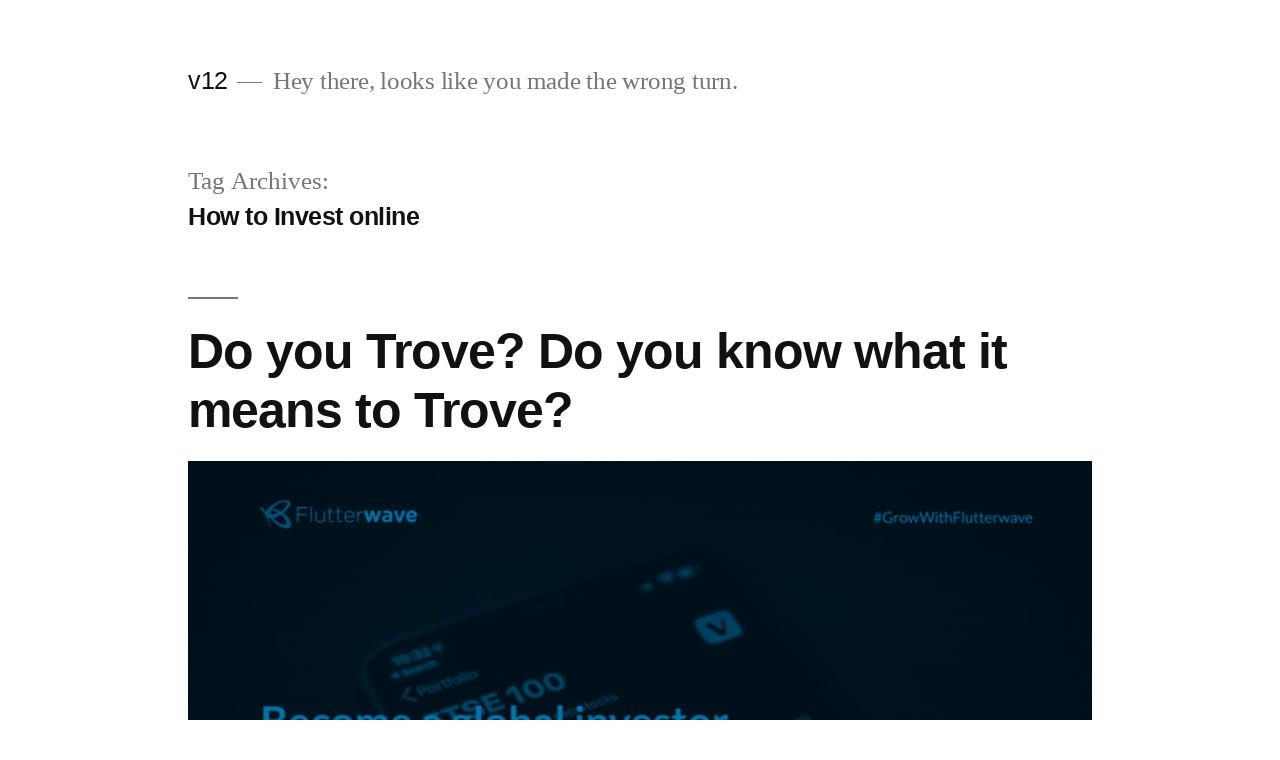

--- FILE ---
content_type: text/css
request_url: https://v12.flutterwave.com/wp-content/plugins/code-snippet-dm/public/css/main.min.css?ver=2.0.2
body_size: 1792
content:
pre[class*="language-"].line-numbers{position:relative;padding-left:3em !important;counter-reset:linenumber}pre[class*="language-"].line-numbers>code{position:relative;white-space:inherit}.line-numbers .line-numbers-rows{position:absolute;pointer-events:none;top:0;font-size:100%;left:-3.8em;width:3em;letter-spacing:-1px;border-right:1px solid #999;-webkit-user-select:none;-moz-user-select:none;-ms-user-select:none;user-select:none}.line-numbers-rows>span{display:block;counter-increment:linenumber}.line-numbers-rows>span:before{content:counter(linenumber);color:#999;display:block;padding-right:0.8em;text-align:right}.dm-code-snippet pre>p{display:none}.clearfix::after{clear:both;content:'';display:table}.container{max-width:1180px;margin-left:auto;margin-right:auto;padding-left:20px;padding-right:20px;width:100%}.hide-text{overflow:hidden;padding:0;text-indent:101%;white-space:nowrap}.visually-hidden{border:0;clip:rect(0 0 0 0);height:1px;margin:-1px;overflow:hidden;padding:0;position:absolute;width:1px}.dm-slim-version .control-language{position:relative}.dm-slim-version .dm-buttons{position:absolute;padding:0;width:100%}@media (max-width: 768px){.dm-slim-version .dm-buttons{padding:0 0 0.5em 0;position:relative;display:-webkit-box;display:-moz-box;display:-ms-flexbox;display:-webkit-flex;display:flex;justify-content:flex-end}}.dm-slim-version .dm-buttons .dm-buttons-left{display:none}.dm-slim-version .dm-buttons .dm-buttons-right{z-index:9;right:2em;position:absolute}@media (max-width: 768px){.dm-slim-version .dm-buttons .dm-buttons-right{position:relative;right:initial}}.dm-slim-version #dm-code-raw{display:block;margin-top:0px;line-height:1.8}.dm-slim-version #dm-code-raw.no-wrap{margin-bottom:0px}.dm-code-snippet .dm-buttons .dm-buttons-right a{text-decoration:none}.dm-buttons{display:-webkit-box;display:-moz-box;display:-ms-flexbox;display:-webkit-flex;display:flex;justify-content:space-between;padding:0;margin-bottom:10px}.dm-buttons .dm-buttons-left{display:-webkit-box;display:-moz-box;display:-ms-flexbox;display:-webkit-flex;display:flex;align-items:center}.dm-buttons .dm-buttons-right{display:-webkit-box;display:-moz-box;display:-ms-flexbox;display:-webkit-flex;display:flex;align-items:center}.dm-buttons .dm-buttons-right a{opacity:0.5;float:left;color:#fff;box-shadow:none;background:#2682c3;padding:3px 10px 2px 10px;font-size:12px;text-transform:uppercase;font-family:Consolas, Monaco, 'Andale Mono', 'Ubuntu Mono', monospace;letter-spacing:1px;border-radius:3px}.dm-buttons .dm-buttons-right a:hover{opacity:1;text-decoration:none;cursor:pointer}.dm-buttons .dm-button-snippet{width:12px;height:12px;border-radius:100%;margin-right:10px}.dm-buttons .dm-button-snippet.red-button{background:#f92a2a}.dm-buttons .dm-button-snippet.green-button{background:#1ec500}.dm-buttons .dm-button-snippet.orange-button{background:#ffb100}.dm-code-snippet .control-language pre::-webkit-scrollbar{width:8px;height:8px}.dm-code-snippet .control-language pre::-webkit-scrollbar-button{width:0px;height:0px}.dm-code-snippet .control-language pre::-webkit-scrollbar-thumb{background:#fff;border:0px none #fff;border-radius:50px}.dm-code-snippet .control-language pre::-webkit-scrollbar-thumb:hover{background:#fff}.dm-code-snippet .control-language pre::-webkit-scrollbar-thumb:active{background:#888}.dm-code-snippet .control-language pre::-webkit-scrollbar-track{background:#666;border:0px none #fff;border-radius:50px}.dm-code-snippet .control-language pre::-webkit-scrollbar-track:hover{background:#666}.dm-code-snippet .control-language pre::-webkit-scrollbar-track:active{background:#333}.dm-code-snippet .control-language pre::-webkit-scrollbar-corner{background:transparent}.dm-code-snippet.dark{background:#abb8c3;padding:40px 35px 45px 35px;margin-top:30px;margin-bottom:30px}.dm-code-snippet.dark.no-background{padding:0;background:transparent !important}.dm-code-snippet.dark.no-background .control-language{box-shadow:none}.dm-code-snippet.dark .control-language{box-shadow:0px 8px 40px #505050;border:none;background:#272822;padding:1em;margin:.5em 0 0 0;border-radius:0.3em}.dm-code-snippet.dark .control-language pre{border:none;background:transparent;padding:0 0 0 1em;margin:0}.dm-code-snippet.dark .control-language pre .wrap{white-space:pre-wrap}.dm-code-snippet.dark .control-language pre .no-wrap{white-space:pre}.dm-code-snippet.dark code[class*="language-"],.dm-code-snippet.dark pre[class*="language-"]{color:#f8f8f2;background:none;text-shadow:0 1px rgba(0,0,0,0.3);font-family:Consolas, Monaco, 'Andale Mono', 'Ubuntu Mono', monospace;text-align:left;white-space:pre;word-spacing:normal;word-break:normal;word-wrap:normal;line-height:1.5;-moz-tab-size:4;-o-tab-size:4;tab-size:4;-webkit-hyphens:none;-moz-hyphens:none;-ms-hyphens:none;hyphens:none}.dm-code-snippet.dark pre[class*="language-"]{padding:0;margin:0;overflow:auto;border-radius:0.3em}.dm-code-snippet.dark :not(pre)>code[class*="language-"],.dm-code-snippet.dark pre[class*="language-"]{background:#272822}.dm-code-snippet.dark :not(pre)>code[class*="language-"]{padding:.1em;border-radius:.3em;white-space:normal}.dm-code-snippet.dark .token.comment,.dm-code-snippet.dark .token.prolog,.dm-code-snippet.dark .token.doctype,.dm-code-snippet.dark .token.cdata{color:slategray;padding-left:0}.dm-code-snippet.dark .token.punctuation{color:#f8f8f2}.dm-code-snippet.dark .namespace{opacity:.7}.dm-code-snippet.dark .token.property,.dm-code-snippet.dark .token.tag,.dm-code-snippet.dark .token.constant,.dm-code-snippet.dark .token.symbol,.dm-code-snippet.dark .token.deleted{color:#f92672}.dm-code-snippet.dark .token.boolean,.dm-code-snippet.dark .token.number{color:#ae81ff}.dm-code-snippet.dark .token.selector,.dm-code-snippet.dark .token.attr-name,.dm-code-snippet.dark .token.string,.dm-code-snippet.dark .token.char,.dm-code-snippet.dark .token.builtin,.dm-code-snippet.dark .token.inserted{color:#a6e22e}.dm-code-snippet.dark .token.operator,.dm-code-snippet.dark .token.entity,.dm-code-snippet.dark .token.url,.dm-code-snippet.dark .language-css .token.string,.dm-code-snippet.dark .style .token.string,.dm-code-snippet.dark .token.variable{color:#f8f8f2}.dm-code-snippet.dark .token.atrule,.dm-code-snippet.dark .token.attr-value,.dm-code-snippet.dark .token.function,.dm-code-snippet.dark .token.class-name{color:#e6db74}.dm-code-snippet.dark .token.keyword{color:#66d9ef}.dm-code-snippet.dark .token.regex,.dm-code-snippet.dark .token.important{color:#fd971f}.dm-code-snippet.dark .token.important,.dm-code-snippet.dark .token.bold{font-weight:bold}.dm-code-snippet.dark .token.italic{font-style:italic}.dm-code-snippet.dark .token.entity{cursor:help}.dm-code-snippet.light{background:#abb8c3;padding:40px 35px 45px 35px;margin-top:30px;margin-bottom:30px}.dm-code-snippet.light.no-background{padding:0;background:transparent !important}.dm-code-snippet.light.no-background .control-language{box-shadow:none}.dm-code-snippet.light .control-language{box-shadow:0px 8px 40px #505050;border:none;background:#f5f2f0;padding:1em;margin:.5em 0 0 0;border-radius:0.3em}.dm-code-snippet.light .control-language pre{border:none;background:transparent;padding:0 0 0 1em;margin:0}.dm-code-snippet.light .control-language pre .wrap{white-space:pre-wrap}.dm-code-snippet.light .control-language pre .no-wrap{white-space:pre}.dm-code-snippet.light code[class*="language-"],.dm-code-snippet.light pre[class*="language-"]{color:black;background:none;text-shadow:0 1px white;font-family:Consolas, Monaco, 'Andale Mono', 'Ubuntu Mono', monospace;text-align:left;white-space:pre;word-spacing:normal;word-break:normal;word-wrap:normal;line-height:1.5;-moz-tab-size:4;-o-tab-size:4;tab-size:4;-webkit-hyphens:none;-moz-hyphens:none;-ms-hyphens:none;hyphens:none}.dm-code-snippet.light pre[class*="language-"]::-moz-selection,.dm-code-snippet.light pre[class*="language-"] ::-moz-selection,.dm-code-snippet.light code[class*="language-"]::-moz-selection,.dm-code-snippet.light code[class*="language-"] ::-moz-selection{text-shadow:none;background:#b3d4fc}.dm-code-snippet.light pre[class*="language-"]::selection,.dm-code-snippet.light pre[class*="language-"] ::selection,.dm-code-snippet.light code[class*="language-"]::selection,.dm-code-snippet.light code[class*="language-"] ::selection{text-shadow:none;background:#b3d4fc}@media print{.dm-code-snippet.light code[class*="language-"],.dm-code-snippet.light pre[class*="language-"]{text-shadow:none}}.dm-code-snippet.light pre[class*="language-"]{padding:0;margin:0;overflow:auto}.dm-code-snippet.light :not(pre)>code[class*="language-"],.dm-code-snippet.light pre[class*="language-"]{background:#f5f2f0}.dm-code-snippet.light :not(pre)>code[class*="language-"]{padding:.1em;border-radius:.3em;white-space:normal}.dm-code-snippet.light .token.comment,.dm-code-snippet.light .token.prolog,.dm-code-snippet.light .token.doctype,.dm-code-snippet.light .token.cdata{color:slategray;padding-left:0}.dm-code-snippet.light .token.punctuation{color:#999}.dm-code-snippet.light .namespace{opacity:.7}.dm-code-snippet.light .token.property,.dm-code-snippet.light .token.tag,.dm-code-snippet.light .token.boolean,.dm-code-snippet.light .token.number,.dm-code-snippet.light .token.constant,.dm-code-snippet.light .token.symbol,.dm-code-snippet.light .token.deleted{color:#905}.dm-code-snippet.light .token.selector,.dm-code-snippet.light .token.attr-name,.dm-code-snippet.light .token.string,.dm-code-snippet.light .token.char,.dm-code-snippet.light .token.builtin,.dm-code-snippet.light .token.inserted{color:#690}.dm-code-snippet.light .token.operator,.dm-code-snippet.light .token.entity,.dm-code-snippet.light .token.url,.dm-code-snippet.light .language-css .token.string,.dm-code-snippet.light .style .token.string{color:#9a6e3a;background:rgba(255,255,255,0.5)}.dm-code-snippet.light .token.atrule,.dm-code-snippet.light .token.attr-value,.dm-code-snippet.light .token.keyword{color:#07a}.dm-code-snippet.light .token.function,.dm-code-snippet.light .token.class-name{color:#DD4A68}.dm-code-snippet.light .token.regex,.dm-code-snippet.light .token.important,.dm-code-snippet.light .token.variable{color:#e90}.dm-code-snippet.light .token.important,.dm-code-snippet.light .token.bold{font-weight:bold}.dm-code-snippet.light .token.italic{font-style:italic}.dm-code-snippet.light .token.entity{cursor:help}@media (max-width: 420px){.dm-code-snippet.no-background-mobile{padding:0}}@media (max-width: 420px){.dm-code-snippet.no-background-mobile .control-language{box-shadow:none}}.dm-code-snippet #dm-copy-raw-code-copied{display:none}textarea{background-color:transparent !important}#dm-code-raw{margin-top:0px;display:block}#dm-code-raw.no-wrap{margin-bottom:15px}
/*# sourceMappingURL=main.min.css.map */

--- FILE ---
content_type: application/javascript
request_url: https://v12.flutterwave.com/wp-content/plugins/code-snippet-dm/public/js/code-snippet-dm-public.js?ver=2.0.2
body_size: 201
content:
jQuery( document ).ready(function( $ ) {
	'use strict';

    //Add the trigger for ClipboardJS
	var copyCode = new ClipboardJS('#dm-copy-raw-code', {
        text: function(trigger) {
	        // return the content of the <code>
            var clean = $(trigger).parent('.dm-buttons-right').parent('.dm-buttons').parent('.control-language').find('#dm-code-raw').text();
            var clean_trim = $.trim(clean);
            
            return clean_trim;
	    }
	});


    //Change the text on success copy
	copyCode.on('success', function(e) {
		var copyText = $(e.trigger).find('.dm-copy-text');
		var copyConfirmed = $(e.trigger).find('.dm-copy-confirmed');

		$(copyText).hide();
		$(copyConfirmed).show();
		e.clearSelection();

		 setTimeout(function() {
			 $(copyText).show();
			 $(copyConfirmed).hide();
		 }, 2500);
	 });

    //Change the text on error
	 copyCode.on('error', function(e) {
		 var copyText = $(e.trigger).find('.dm-copy-text');
		 var copyError = $(e.trigger).find('.dm-error-message');
		 e.clearSelection();

		 $(copyText).hide();
		 $(copyError).show();
		 setTimeout(function() {
			 $(copyText).show();
			 $(copyError).hide();
		 }, 2500);
	 });


     //Set snippet height
     setTimeout(function() {
        $('.dm-code-snippet').each(function() {
            var snippetHeight = $(this).attr('snippet-height');
            $(this).find('pre[class*="language-"]').css('max-height', snippetHeight);
        });
    }, 500);

});
